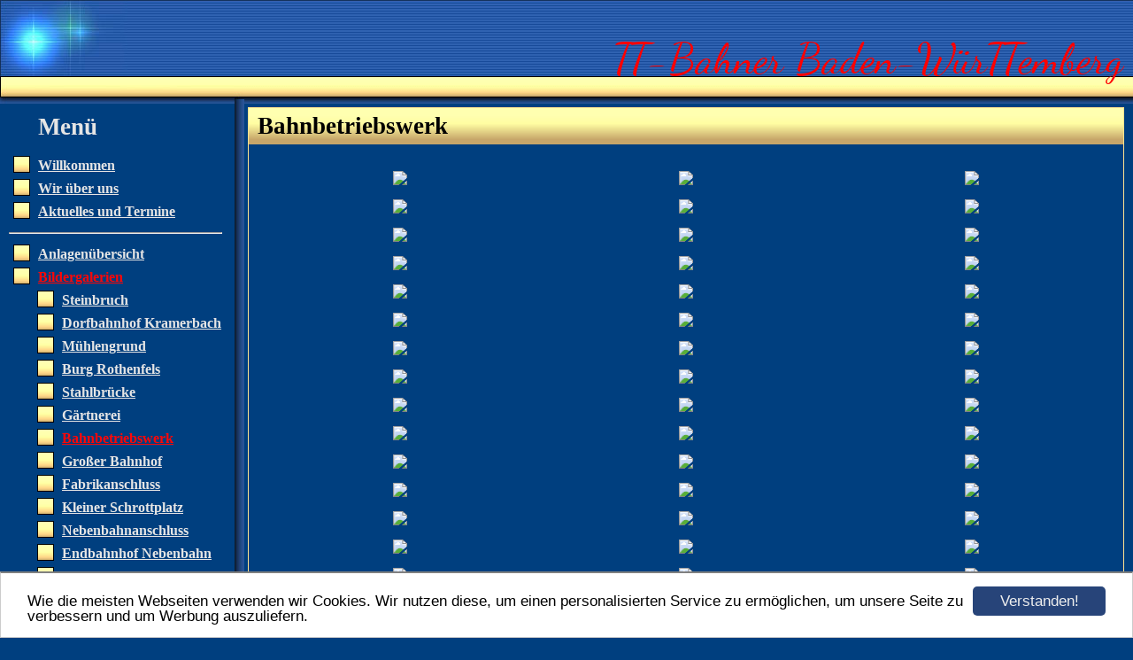

--- FILE ---
content_type: text/html; charset=UTF-8
request_url: https://www.tt-bahner-bw.de/betriebswerk.html
body_size: 3508
content:
<!DOCTYPE HTML PUBLIC "-//W3C//DTD HTML 4.01 Transitional//EN" "http://www.w3.org/TR/html4/loose.dtd">
<html>
	<head>
		<script>var localizationContent = [];</script><link rel="stylesheet" type="text/css" href="/assets/css/jquery-ui-1.11.4.custom.min.css" />
<link rel="stylesheet" type="text/css" href="/css/froala_style.min.css" />
<link rel="stylesheet" type="text/css" href="/assets/css/font-awesome.min.css" />
<link rel="stylesheet" type="text/css" href="/assets/css/contentLayout.css" />
<link rel="stylesheet" type="text/css" href="/assets/css/gallery.css" />
<script src="/assets/js/jquery-1.10.2.min.js"></script>
<script src="/assets/js/jquery.i18n.min.js"></script>
<script src="/assets/js/setLocalizations.js"></script>
<script src="/assets/js/jquery-ui-1.11.4.min.js"></script>
<script src="/assets/js/jquery.lightbox.js"></script>
<script src="/js/owner_check.js"></script>
<script src="/assets/js/main_functions.js"></script>
<script src="/assets/js/cookieconsent.latest.min.js"></script>
<script type="text/javascript">
(function($, window, document, undefined) {
            $(document).ready(function() {
                  $('body').ownerCheck({
                        'url':   'https://admin.hpage.com/',
                        'token': '[base64]'
                  });
            });
        })(jQuery, window, document);
var referrer;

referrer = encodeURI(document.referrer);
if (typeof(referrer) == 'undefined')
referrer = encodeURI(top.document.referrer);

referrer = referrer.split('&').join('[and]');

document.write('<script src="/get_statistics.php?screen_width='+screen.width+'&screen_height='+screen.height+'&referrer='+referrer+'&request_uv_id=1560134594"><\/script>');
window.cookieconsent_options = {
            learnMore: 'Weitere Informationen',
            link: '',
            message: 'Wie die meisten Webseiten verwenden wir Cookies. Wir nutzen diese, um einen personalisierten Service zu ermöglichen, um unsere Seite zu verbessern und um Werbung auszuliefern.',
            dismiss: 'Verstanden!',
            theme: '/assets/css/cookie_consent/light-bottom.custom.css'
      };
</script><meta http-equiv="content-language" content="de"><title>TT-Bahner Baden-W&uuml;rTTemberg</title>
<meta http-equiv="content-type" content="text/html; charset=UTF-8">
<meta name="keywords" content="tt-bahn modellbahn spur tt ">
<meta name="robots" content="index, follow">
<link rel="stylesheet" href="/templates/media/0041/css/style.css" type="text/css">
<link rel="stylesheet" href="/main.css?p=def50200cfcc74f3a3e1b51846aaeabb37d95f43b731d89d0a7ae17dee120e48cfefe8c60d4aa1febafeab9e8dbd89f5b73279d2beeae7eb924e210d442cc3cc58c228dcd8e35faf20be4324bf2cd1fce059bcb050d40d103cb2d9" type="text/css">	</head>
	<body>

		<div class="wrapper">
			<div class="header">
				<div id="logo"><span style="font-family: Dancing Script; font-size: 36pt">TT-Bahner Baden-WürTTemberg</span></div>
			</div>
				<div class="navigation">
					<div class="navi_head"><span style="font-family: Trebuchet MS; font-size: 20pt">Menü</span></div>
					<div class="navi_cont">
						<ul>
							<li class="menu"><a target="_self" href="/willkommen.html"><span style="font-size: 12pt; font-weight: bold">Willkommen</span></a></li><li class="menu"><a target="_self" href="/wir-ueber-uns.html"><span style="font-size: 12pt; font-weight: bold">Wir über uns</span></a></li><li class="menu"><a target="_self" href="/termine.html">Aktuelles und Termine</a></li><li class="menu menu_separator"><hr/></li><li class="menu"><a target="_self" href="/anlagenuebersicht.html"><span style="font-size: 12pt; font-weight: bold">Anlagenübersicht</span></a></li><li class="menu active"><a onclick="javascript:submenu('submenu_6435989'); return false;" href="#"><span style="font-size: 12pt; font-weight: bold">Bildergalerien</span></a></li><li class="menu submenu_item submenu_6435989" style="display: none;"><a target="_self" href="/gallery455904.html" >Steinbruch</a></li><li class="menu submenu_item submenu_6435989" style="display: none;"><a target="_self" href="/gallery455903.html" >Dorfbahnhof Kramerbach</a></li><li class="menu submenu_item submenu_6435989" style="display: none;"><a target="_self" href="/galerie278390.html" >Mühlengrund</a></li><li class="menu submenu_item submenu_6435989" style="display: none;"><a target="_self" href="/galerie278383.html" >Burg Rothenfels</a></li><li class="menu submenu_item submenu_6435989" style="display: none;"><a target="_self" href="/galerie278381.html" >Stahlbrücke</a></li><li class="menu submenu_item submenu_6435989" style="display: none;"><a target="_self" href="/gallery455902.html" >Gärtnerei</a></li><li class="menu submenu_item submenu_6435989 active" style="display: none;"><a target="_self" href="/betriebswerk.html" >Bahnbetriebswerk</a></li><li class="menu submenu_item submenu_6435989" style="display: none;"><a target="_self" href="/galerie256278.html" >Großer Bahnhof</a></li><li class="menu submenu_item submenu_6435989" style="display: none;"><a target="_self" href="/galerie278404.html" >Fabrikanschluss</a></li><li class="menu submenu_item submenu_6435989" style="display: none;"><a target="_self" href="/kleiner-schrottplatz.html" >Kleiner Schrottplatz</a></li><li class="menu submenu_item submenu_6435989" style="display: none;"><a target="_self" href="/galerie278870.html" >Nebenbahnanschluss</a></li><li class="menu submenu_item submenu_6435989" style="display: none;"><a target="_self" href="/gallery455900.html" >Endbahnhof Nebenbahn</a></li><li class="menu submenu_item submenu_6435989" style="display: none;"><a target="_self" href="/galerie441683.html" >Große Kurve</a></li><li class="menu menu_separator"><hr/></li><li class="menu"><a target="_self" href="/andere-modellbahnanlagen-und-vereine.html">Andere Modellbahnanlagen und Vereine (Links)</a></li><li class="menu menu_separator"><hr/></li><li class="menu"><a target="_self" href="/kontakt.html"><span style="font-size: 12pt; font-weight: bold">Kontakt</span></a></li><li class="menu"><a target="_self" href="/impressum.html"><span style="font-size: 12pt; font-weight: bold">Impressum</span></a></li><li class="menu"><a target="_blank" href="https://de.hpage.com/datenschutz/"><span style="font-size: 12pt; font-weight: bold">Datenschutzerklärung</span></a></li><li class="menu menu_separator"><hr/></li><li class="menu menu_separator"><hr/></li>						</ul>
					</div>
				</div>
				<div class="content">
					<div class="cont_head"><span style="font-family: Trebuchet MS; font-size: 20pt">Bahnbetriebswerk</span></div>
					<div class="cont">
                        <p>
<a name="gallery_256490"></a>

<p align="center">
      <table border="0" width="100%" cellspacing="0" cellpadding="0">
            <tr>
                  <td align="center">
                        <table border="0" cellspacing="0" cellpadding="5" width="100%">
                              <tr>
                                                                                    <td valign="top" align="center">
                                                      <table class="t1" cellspacing="3" cellpadding="0" width="" height="100%">
                                                            <tr>
                                                                  <td valign="top" align="center">
                                                                        <a rel="lightbox.gallery_256490"                                                                           href="https://file1.hpage.com/006487/93/bilder/dsc_0123.jpg" title="">
                                                                           <img border="0" src="https://file2.hpage.com/galleries/002564/90/dsc_0123.jpg"></a><br />
                                                                                                                                          </td>
                                                            </tr>
                                                      </table>
                                                </td>
                                                                                                <td valign="top" align="center">
                                                      <table class="t1" cellspacing="3" cellpadding="0" width="" height="100%">
                                                            <tr>
                                                                  <td valign="top" align="center">
                                                                        <a rel="lightbox.gallery_256490"                                                                           href="https://file1.hpage.com/006487/93/bilder/dsc_0122.jpg" title="">
                                                                           <img border="0" src="https://file2.hpage.com/galleries/002564/90/dsc_0122.jpg"></a><br />
                                                                                                                                          </td>
                                                            </tr>
                                                      </table>
                                                </td>
                                                                                                <td valign="top" align="center">
                                                      <table class="t1" cellspacing="3" cellpadding="0" width="" height="100%">
                                                            <tr>
                                                                  <td valign="top" align="center">
                                                                        <a rel="lightbox.gallery_256490"                                                                           href="https://file1.hpage.com/006487/93/bilder/dsc_0121.jpg" title="">
                                                                           <img border="0" src="https://file2.hpage.com/galleries/002564/90/dsc_0121.jpg"></a><br />
                                                                                                                                          </td>
                                                            </tr>
                                                      </table>
                                                </td>
                                                </tr><tr>                                                <td valign="top" align="center">
                                                      <table class="t1" cellspacing="3" cellpadding="0" width="" height="100%">
                                                            <tr>
                                                                  <td valign="top" align="center">
                                                                        <a rel="lightbox.gallery_256490"                                                                           href="https://file1.hpage.com/006487/93/bilder/dsc_0119.jpg" title="">
                                                                           <img border="0" src="https://file2.hpage.com/galleries/002564/90/dsc_0119.jpg"></a><br />
                                                                                                                                          </td>
                                                            </tr>
                                                      </table>
                                                </td>
                                                                                                <td valign="top" align="center">
                                                      <table class="t1" cellspacing="3" cellpadding="0" width="" height="100%">
                                                            <tr>
                                                                  <td valign="top" align="center">
                                                                        <a rel="lightbox.gallery_256490"                                                                           href="https://file1.hpage.com/006487/93/bilder/dsc_0118.jpg" title="">
                                                                           <img border="0" src="https://file2.hpage.com/galleries/002564/90/dsc_0118.jpg"></a><br />
                                                                                                                                          </td>
                                                            </tr>
                                                      </table>
                                                </td>
                                                                                                <td valign="top" align="center">
                                                      <table class="t1" cellspacing="3" cellpadding="0" width="" height="100%">
                                                            <tr>
                                                                  <td valign="top" align="center">
                                                                        <a rel="lightbox.gallery_256490"                                                                           href="https://file1.hpage.com/006487/93/bilder/2017-04-21_handybilder_(254).jpg" title="">
                                                                           <img border="0" src="https://file2.hpage.com/galleries/002564/90/2017-04-21_handybilder_(254).jpg"></a><br />
                                                                                                                                          </td>
                                                            </tr>
                                                      </table>
                                                </td>
                                                </tr><tr>                                                <td valign="top" align="center">
                                                      <table class="t1" cellspacing="3" cellpadding="0" width="" height="100%">
                                                            <tr>
                                                                  <td valign="top" align="center">
                                                                        <a rel="lightbox.gallery_256490"                                                                           href="https://file1.hpage.com/006487/93/bilder/2015-12-21_bw_nachtaufnahmen_8.jpg" title="">
                                                                           <img border="0" src="https://file2.hpage.com/galleries/002564/90/2015-12-21_bw_nachtaufnahmen_8.jpg"></a><br />
                                                                                                                                          </td>
                                                            </tr>
                                                      </table>
                                                </td>
                                                                                                <td valign="top" align="center">
                                                      <table class="t1" cellspacing="3" cellpadding="0" width="" height="100%">
                                                            <tr>
                                                                  <td valign="top" align="center">
                                                                        <a rel="lightbox.gallery_256490"                                                                           href="https://file1.hpage.com/006487/93/bilder/2015-12-21_bw_nachtaufnahmen_7.jpg" title="">
                                                                           <img border="0" src="https://file2.hpage.com/galleries/002564/90/2015-12-21_bw_nachtaufnahmen_7.jpg"></a><br />
                                                                                                                                          </td>
                                                            </tr>
                                                      </table>
                                                </td>
                                                                                                <td valign="top" align="center">
                                                      <table class="t1" cellspacing="3" cellpadding="0" width="" height="100%">
                                                            <tr>
                                                                  <td valign="top" align="center">
                                                                        <a rel="lightbox.gallery_256490"                                                                           href="https://file1.hpage.com/006487/93/bilder/2015-12-21_bw_nachtaufnahmen_6.jpg" title="">
                                                                           <img border="0" src="https://file2.hpage.com/galleries/002564/90/2015-12-21_bw_nachtaufnahmen_6.jpg"></a><br />
                                                                                                                                          </td>
                                                            </tr>
                                                      </table>
                                                </td>
                                                </tr><tr>                                                <td valign="top" align="center">
                                                      <table class="t1" cellspacing="3" cellpadding="0" width="" height="100%">
                                                            <tr>
                                                                  <td valign="top" align="center">
                                                                        <a rel="lightbox.gallery_256490"                                                                           href="https://file1.hpage.com/006487/93/bilder/2015-12-21_bw_nachtaufnahmen_5.jpg" title="">
                                                                           <img border="0" src="https://file2.hpage.com/galleries/002564/90/2015-12-21_bw_nachtaufnahmen_5.jpg"></a><br />
                                                                                                                                          </td>
                                                            </tr>
                                                      </table>
                                                </td>
                                                                                                <td valign="top" align="center">
                                                      <table class="t1" cellspacing="3" cellpadding="0" width="" height="100%">
                                                            <tr>
                                                                  <td valign="top" align="center">
                                                                        <a rel="lightbox.gallery_256490"                                                                           href="https://file1.hpage.com/006487/93/bilder/2015-12-21_bw_nachtaufnahmen_4.jpg" title="">
                                                                           <img border="0" src="https://file2.hpage.com/galleries/002564/90/2015-12-21_bw_nachtaufnahmen_4.jpg"></a><br />
                                                                                                                                          </td>
                                                            </tr>
                                                      </table>
                                                </td>
                                                                                                <td valign="top" align="center">
                                                      <table class="t1" cellspacing="3" cellpadding="0" width="" height="100%">
                                                            <tr>
                                                                  <td valign="top" align="center">
                                                                        <a rel="lightbox.gallery_256490"                                                                           href="https://file1.hpage.com/006487/93/bilder/2015-12-21_bw_nachtaufnahmen_3.jpg" title="">
                                                                           <img border="0" src="https://file2.hpage.com/galleries/002564/90/2015-12-21_bw_nachtaufnahmen_3.jpg"></a><br />
                                                                                                                                          </td>
                                                            </tr>
                                                      </table>
                                                </td>
                                                </tr><tr>                                                <td valign="top" align="center">
                                                      <table class="t1" cellspacing="3" cellpadding="0" width="" height="100%">
                                                            <tr>
                                                                  <td valign="top" align="center">
                                                                        <a rel="lightbox.gallery_256490"                                                                           href="https://file1.hpage.com/006487/93/bilder/2015-12-21_bw_nachtaufnahmen_2.jpg" title="">
                                                                           <img border="0" src="https://file2.hpage.com/galleries/002564/90/2015-12-21_bw_nachtaufnahmen_2.jpg"></a><br />
                                                                                                                                          </td>
                                                            </tr>
                                                      </table>
                                                </td>
                                                                                                <td valign="top" align="center">
                                                      <table class="t1" cellspacing="3" cellpadding="0" width="" height="100%">
                                                            <tr>
                                                                  <td valign="top" align="center">
                                                                        <a rel="lightbox.gallery_256490"                                                                           href="https://file1.hpage.com/006487/93/bilder/2015-12-21_bw_nachtaufnahmen_1.jpg" title="">
                                                                           <img border="0" src="https://file2.hpage.com/galleries/002564/90/2015-12-21_bw_nachtaufnahmen_1.jpg"></a><br />
                                                                                                                                          </td>
                                                            </tr>
                                                      </table>
                                                </td>
                                                                                                <td valign="top" align="center">
                                                      <table class="t1" cellspacing="3" cellpadding="0" width="" height="100%">
                                                            <tr>
                                                                  <td valign="top" align="center">
                                                                        <a rel="lightbox.gallery_256490"                                                                           href="https://file1.hpage.com/006487/93/bilder/2015-11-07_ausstellung_almendingen_3.jpg" title="">
                                                                           <img border="0" src="https://file2.hpage.com/galleries/002564/90/2015-11-07_ausstellung_almendingen_3.jpg"></a><br />
                                                                                                                                          </td>
                                                            </tr>
                                                      </table>
                                                </td>
                                                </tr><tr>                                                <td valign="top" align="center">
                                                      <table class="t1" cellspacing="3" cellpadding="0" width="" height="100%">
                                                            <tr>
                                                                  <td valign="top" align="center">
                                                                        <a rel="lightbox.gallery_256490"                                                                           href="https://file1.hpage.com/006487/93/bilder/2015-11-07_ausstellung_almendingen_28.jpg" title="">
                                                                           <img border="0" src="https://file2.hpage.com/galleries/002564/90/2015-11-07_ausstellung_almendingen_28.jpg"></a><br />
                                                                                                                                          </td>
                                                            </tr>
                                                      </table>
                                                </td>
                                                                                                <td valign="top" align="center">
                                                      <table class="t1" cellspacing="3" cellpadding="0" width="" height="100%">
                                                            <tr>
                                                                  <td valign="top" align="center">
                                                                        <a rel="lightbox.gallery_256490"                                                                           href="https://file1.hpage.com/006487/93/bilder/2015-11-07_ausstellung_almendingen_27.jpg" title="">
                                                                           <img border="0" src="https://file2.hpage.com/galleries/002564/90/2015-11-07_ausstellung_almendingen_27.jpg"></a><br />
                                                                                                                                          </td>
                                                            </tr>
                                                      </table>
                                                </td>
                                                                                                <td valign="top" align="center">
                                                      <table class="t1" cellspacing="3" cellpadding="0" width="" height="100%">
                                                            <tr>
                                                                  <td valign="top" align="center">
                                                                        <a rel="lightbox.gallery_256490"                                                                           href="https://file1.hpage.com/006487/93/bilder/2015-11-07_ausstellung_almendingen_26.jpg" title="">
                                                                           <img border="0" src="https://file2.hpage.com/galleries/002564/90/2015-11-07_ausstellung_almendingen_26.jpg"></a><br />
                                                                                                                                          </td>
                                                            </tr>
                                                      </table>
                                                </td>
                                                </tr><tr>                                                <td valign="top" align="center">
                                                      <table class="t1" cellspacing="3" cellpadding="0" width="" height="100%">
                                                            <tr>
                                                                  <td valign="top" align="center">
                                                                        <a rel="lightbox.gallery_256490"                                                                           href="https://file1.hpage.com/006487/93/bilder/2015-11-07_ausstellung_almendingen_25.jpg" title="">
                                                                           <img border="0" src="https://file2.hpage.com/galleries/002564/90/2015-11-07_ausstellung_almendingen_25.jpg"></a><br />
                                                                                                                                          </td>
                                                            </tr>
                                                      </table>
                                                </td>
                                                                                                <td valign="top" align="center">
                                                      <table class="t1" cellspacing="3" cellpadding="0" width="" height="100%">
                                                            <tr>
                                                                  <td valign="top" align="center">
                                                                        <a rel="lightbox.gallery_256490"                                                                           href="https://file1.hpage.com/006487/93/bilder/2015-11-07_ausstellung_almendingen_20.jpg" title="">
                                                                           <img border="0" src="https://file2.hpage.com/galleries/002564/90/2015-11-07_ausstellung_almendingen_20.jpg"></a><br />
                                                                                                                                          </td>
                                                            </tr>
                                                      </table>
                                                </td>
                                                                                                <td valign="top" align="center">
                                                      <table class="t1" cellspacing="3" cellpadding="0" width="" height="100%">
                                                            <tr>
                                                                  <td valign="top" align="center">
                                                                        <a rel="lightbox.gallery_256490"                                                                           href="https://file1.hpage.com/006487/93/bilder/2015-11-07_ausstellung_almendingen_2.jpg" title="">
                                                                           <img border="0" src="https://file2.hpage.com/galleries/002564/90/2015-11-07_ausstellung_almendingen_2.jpg"></a><br />
                                                                                                                                          </td>
                                                            </tr>
                                                      </table>
                                                </td>
                                                </tr><tr>                                                <td valign="top" align="center">
                                                      <table class="t1" cellspacing="3" cellpadding="0" width="" height="100%">
                                                            <tr>
                                                                  <td valign="top" align="center">
                                                                        <a rel="lightbox.gallery_256490"                                                                           href="https://file1.hpage.com/006487/93/bilder/2015-11-07_ausstellung_almendingen_19.jpg" title="">
                                                                           <img border="0" src="https://file2.hpage.com/galleries/002564/90/2015-11-07_ausstellung_almendingen_19.jpg"></a><br />
                                                                                                                                          </td>
                                                            </tr>
                                                      </table>
                                                </td>
                                                                                                <td valign="top" align="center">
                                                      <table class="t1" cellspacing="3" cellpadding="0" width="" height="100%">
                                                            <tr>
                                                                  <td valign="top" align="center">
                                                                        <a rel="lightbox.gallery_256490"                                                                           href="https://file1.hpage.com/006487/93/bilder/2015-11-07_ausstellung_almendingen_18.jpg" title="">
                                                                           <img border="0" src="https://file2.hpage.com/galleries/002564/90/2015-11-07_ausstellung_almendingen_18.jpg"></a><br />
                                                                                                                                          </td>
                                                            </tr>
                                                      </table>
                                                </td>
                                                                                                <td valign="top" align="center">
                                                      <table class="t1" cellspacing="3" cellpadding="0" width="" height="100%">
                                                            <tr>
                                                                  <td valign="top" align="center">
                                                                        <a rel="lightbox.gallery_256490"                                                                           href="https://file1.hpage.com/006487/93/bilder/2015-11-07_ausstellung_almendingen_17.jpg" title="">
                                                                           <img border="0" src="https://file2.hpage.com/galleries/002564/90/2015-11-07_ausstellung_almendingen_17.jpg"></a><br />
                                                                                                                                          </td>
                                                            </tr>
                                                      </table>
                                                </td>
                                                </tr><tr>                                                <td valign="top" align="center">
                                                      <table class="t1" cellspacing="3" cellpadding="0" width="" height="100%">
                                                            <tr>
                                                                  <td valign="top" align="center">
                                                                        <a rel="lightbox.gallery_256490"                                                                           href="https://file1.hpage.com/006487/93/bilder/2015-11-07_ausstellung_almendingen_16.jpg" title="">
                                                                           <img border="0" src="https://file2.hpage.com/galleries/002564/90/2015-11-07_ausstellung_almendingen_16.jpg"></a><br />
                                                                                                                                          </td>
                                                            </tr>
                                                      </table>
                                                </td>
                                                                                                <td valign="top" align="center">
                                                      <table class="t1" cellspacing="3" cellpadding="0" width="" height="100%">
                                                            <tr>
                                                                  <td valign="top" align="center">
                                                                        <a rel="lightbox.gallery_256490"                                                                           href="https://file1.hpage.com/006487/93/bilder/2015-11-07_ausstellung_almendingen_10.jpg" title="">
                                                                           <img border="0" src="https://file2.hpage.com/galleries/002564/90/2015-11-07_ausstellung_almendingen_10.jpg"></a><br />
                                                                                                                                          </td>
                                                            </tr>
                                                      </table>
                                                </td>
                                                                                                <td valign="top" align="center">
                                                      <table class="t1" cellspacing="3" cellpadding="0" width="" height="100%">
                                                            <tr>
                                                                  <td valign="top" align="center">
                                                                        <a rel="lightbox.gallery_256490"                                                                           href="https://file1.hpage.com/006487/93/bilder/2015-11-07_ausstellung_almendingen_1.jpg" title="">
                                                                           <img border="0" src="https://file2.hpage.com/galleries/002564/90/2015-11-07_ausstellung_almendingen_1.jpg"></a><br />
                                                                                                                                          </td>
                                                            </tr>
                                                      </table>
                                                </td>
                                                </tr><tr>                                                <td valign="top" align="center">
                                                      <table class="t1" cellspacing="3" cellpadding="0" width="" height="100%">
                                                            <tr>
                                                                  <td valign="top" align="center">
                                                                        <a rel="lightbox.gallery_256490"                                                                           href="https://file1.hpage.com/006487/93/bilder/2011-05-22_2011-05-22_bautag_bw_008.jpg" title="">
                                                                           <img border="0" src="https://file2.hpage.com/galleries/002564/90/2011-05-22_2011-05-22_bautag_bw_008.jpg"></a><br />
                                                                                                                                          </td>
                                                            </tr>
                                                      </table>
                                                </td>
                                                                                                <td valign="top" align="center">
                                                      <table class="t1" cellspacing="3" cellpadding="0" width="" height="100%">
                                                            <tr>
                                                                  <td valign="top" align="center">
                                                                        <a rel="lightbox.gallery_256490"                                                                           href="https://file1.hpage.com/006487/93/bilder/2011-05-22_2011-05-22_bautag_bw_007.jpg" title="">
                                                                           <img border="0" src="https://file2.hpage.com/galleries/002564/90/2011-05-22_2011-05-22_bautag_bw_007.jpg"></a><br />
                                                                                                                                          </td>
                                                            </tr>
                                                      </table>
                                                </td>
                                                                                                <td valign="top" align="center">
                                                      <table class="t1" cellspacing="3" cellpadding="0" width="" height="100%">
                                                            <tr>
                                                                  <td valign="top" align="center">
                                                                        <a rel="lightbox.gallery_256490"                                                                           href="https://file1.hpage.com/006487/93/bilder/2011-05-22_2011-05-22_bautag_bw_006.jpg" title="">
                                                                           <img border="0" src="https://file2.hpage.com/galleries/002564/90/2011-05-22_2011-05-22_bautag_bw_006.jpg"></a><br />
                                                                                                                                          </td>
                                                            </tr>
                                                      </table>
                                                </td>
                                                </tr><tr>                                                <td valign="top" align="center">
                                                      <table class="t1" cellspacing="3" cellpadding="0" width="" height="100%">
                                                            <tr>
                                                                  <td valign="top" align="center">
                                                                        <a rel="lightbox.gallery_256490"                                                                           href="https://file1.hpage.com/006487/93/bilder/2011-05-22_2011-05-22_bautag_bw_005.jpg" title="">
                                                                           <img border="0" src="https://file2.hpage.com/galleries/002564/90/2011-05-22_2011-05-22_bautag_bw_005.jpg"></a><br />
                                                                                                                                          </td>
                                                            </tr>
                                                      </table>
                                                </td>
                                                                                                <td valign="top" align="center">
                                                      <table class="t1" cellspacing="3" cellpadding="0" width="" height="100%">
                                                            <tr>
                                                                  <td valign="top" align="center">
                                                                        <a rel="lightbox.gallery_256490"                                                                           href="https://file1.hpage.com/006487/93/bilder/2011-05-22_2011-05-22_bautag_bw_004.jpg" title="">
                                                                           <img border="0" src="https://file2.hpage.com/galleries/002564/90/2011-05-22_2011-05-22_bautag_bw_004.jpg"></a><br />
                                                                                                                                          </td>
                                                            </tr>
                                                      </table>
                                                </td>
                                                                                                <td valign="top" align="center">
                                                      <table class="t1" cellspacing="3" cellpadding="0" width="" height="100%">
                                                            <tr>
                                                                  <td valign="top" align="center">
                                                                        <a rel="lightbox.gallery_256490"                                                                           href="https://file1.hpage.com/006487/93/bilder/2011-05-22_2011-05-22_bautag_bw_003.jpg" title="">
                                                                           <img border="0" src="https://file2.hpage.com/galleries/002564/90/2011-05-22_2011-05-22_bautag_bw_003.jpg"></a><br />
                                                                                                                                          </td>
                                                            </tr>
                                                      </table>
                                                </td>
                                                </tr><tr>                                                <td valign="top" align="center">
                                                      <table class="t1" cellspacing="3" cellpadding="0" width="" height="100%">
                                                            <tr>
                                                                  <td valign="top" align="center">
                                                                        <a rel="lightbox.gallery_256490"                                                                           href="https://file1.hpage.com/006487/93/bilder/2011-05-22_2011-05-22_bautag_bw_002.jpg" title="">
                                                                           <img border="0" src="https://file2.hpage.com/galleries/002564/90/2011-05-22_2011-05-22_bautag_bw_002.jpg"></a><br />
                                                                                                                                          </td>
                                                            </tr>
                                                      </table>
                                                </td>
                                                                                                <td valign="top" align="center">
                                                      <table class="t1" cellspacing="3" cellpadding="0" width="" height="100%">
                                                            <tr>
                                                                  <td valign="top" align="center">
                                                                        <a rel="lightbox.gallery_256490"                                                                           href="https://file1.hpage.com/006487/93/bilder/2011-05-22_2011-05-21_bautag_bw_005.jpg" title="">
                                                                           <img border="0" src="https://file2.hpage.com/galleries/002564/90/2011-05-22_2011-05-21_bautag_bw_005.jpg"></a><br />
                                                                                                                                          </td>
                                                            </tr>
                                                      </table>
                                                </td>
                                                                                                <td valign="top" align="center">
                                                      <table class="t1" cellspacing="3" cellpadding="0" width="" height="100%">
                                                            <tr>
                                                                  <td valign="top" align="center">
                                                                        <a rel="lightbox.gallery_256490"                                                                           href="https://file1.hpage.com/006487/93/bilder/2011-05-22_2011-05-21_bautag_bw_004.jpg" title="">
                                                                           <img border="0" src="https://file2.hpage.com/galleries/002564/90/2011-05-22_2011-05-21_bautag_bw_004.jpg"></a><br />
                                                                                                                                          </td>
                                                            </tr>
                                                      </table>
                                                </td>
                                                </tr><tr>                                                <td valign="top" align="center">
                                                      <table class="t1" cellspacing="3" cellpadding="0" width="" height="100%">
                                                            <tr>
                                                                  <td valign="top" align="center">
                                                                        <a rel="lightbox.gallery_256490"                                                                           href="https://file1.hpage.com/006487/93/bilder/2011-05-22_2011-05-21_bautag_bw_003.jpg" title="">
                                                                           <img border="0" src="https://file2.hpage.com/galleries/002564/90/2011-05-22_2011-05-21_bautag_bw_003.jpg"></a><br />
                                                                                                                                          </td>
                                                            </tr>
                                                      </table>
                                                </td>
                                                                                                <td valign="top" align="center">
                                                      <table class="t1" cellspacing="3" cellpadding="0" width="" height="100%">
                                                            <tr>
                                                                  <td valign="top" align="center">
                                                                        <a rel="lightbox.gallery_256490"                                                                           href="https://file1.hpage.com/006487/93/bilder/2011-05-22_2011-05-21_bautag_bw_002.jpg" title="">
                                                                           <img border="0" src="https://file2.hpage.com/galleries/002564/90/2011-05-22_2011-05-21_bautag_bw_002.jpg"></a><br />
                                                                                                                                          </td>
                                                            </tr>
                                                      </table>
                                                </td>
                                                                                                <td valign="top" align="center">
                                                      <table class="t1" cellspacing="3" cellpadding="0" width="" height="100%">
                                                            <tr>
                                                                  <td valign="top" align="center">
                                                                        <a rel="lightbox.gallery_256490"                                                                           href="https://file1.hpage.com/006487/93/bilder/2011-05-22_2011-05-21_bautag_bw_001.jpg" title="">
                                                                           <img border="0" src="https://file2.hpage.com/galleries/002564/90/2011-05-22_2011-05-21_bautag_bw_001.jpg"></a><br />
                                                                                                                                          </td>
                                                            </tr>
                                                      </table>
                                                </td>
                                                </tr><tr>                                                <td valign="top" align="center">
                                                      <table class="t1" cellspacing="3" cellpadding="0" width="" height="100%">
                                                            <tr>
                                                                  <td valign="top" align="center">
                                                                        <a rel="lightbox.gallery_256490"                                                                           href="https://file1.hpage.com/006487/93/bilder/2011-01-23_ttbahner-bauen_004.jpg" title="">
                                                                           <img border="0" src="https://file2.hpage.com/galleries/002564/90/2011-01-23_ttbahner-bauen_004.jpg"></a><br />
                                                                                                                                          </td>
                                                            </tr>
                                                      </table>
                                                </td>
                                                                                                <td valign="top" align="center">
                                                      <table class="t1" cellspacing="3" cellpadding="0" width="" height="100%">
                                                            <tr>
                                                                  <td valign="top" align="center">
                                                                        <a rel="lightbox.gallery_256490"                                                                           href="https://file1.hpage.com/006487/93/bilder/2011-01-23_ttbahner-bauen_003.jpg" title="">
                                                                           <img border="0" src="https://file2.hpage.com/galleries/002564/90/2011-01-23_ttbahner-bauen_003.jpg"></a><br />
                                                                                                                                          </td>
                                                            </tr>
                                                      </table>
                                                </td>
                                                                                                <td valign="top" align="center">
                                                      <table class="t1" cellspacing="3" cellpadding="0" width="" height="100%">
                                                            <tr>
                                                                  <td valign="top" align="center">
                                                                        <a rel="lightbox.gallery_256490"                                                                           href="https://file1.hpage.com/006487/93/bilder/2011-01-23_ttbahner-bauen_002.jpg" title="">
                                                                           <img border="0" src="https://file2.hpage.com/galleries/002564/90/2011-01-23_ttbahner-bauen_002.jpg"></a><br />
                                                                                                                                          </td>
                                                            </tr>
                                                      </table>
                                                </td>
                                                </tr><tr>                                                <td valign="top" align="center">
                                                      <table class="t1" cellspacing="3" cellpadding="0" width="" height="100%">
                                                            <tr>
                                                                  <td valign="top" align="center">
                                                                        <a rel="lightbox.gallery_256490"                                                                           href="https://file1.hpage.com/006487/93/bilder/2011-01-23_ttbahner-bauen_001.jpg" title="">
                                                                           <img border="0" src="https://file2.hpage.com/galleries/002564/90/2011-01-23_ttbahner-bauen_001.jpg"></a><br />
                                                                                                                                          </td>
                                                            </tr>
                                                      </table>
                                                </td>
                                                                                                <td valign="top" align="center">
                                                      <table class="t1" cellspacing="3" cellpadding="0" width="" height="100%">
                                                            <tr>
                                                                  <td valign="top" align="center">
                                                                        <a rel="lightbox.gallery_256490"                                                                           href="https://file1.hpage.com/006487/93/bilder/2010-10-31_ausstellung-achern3_9.jpg" title="">
                                                                           <img border="0" src="https://file2.hpage.com/galleries/002564/90/2010-10-31_ausstellung-achern3_9.jpg"></a><br />
                                                                                                                                          </td>
                                                            </tr>
                                                      </table>
                                                </td>
                                                                                                <td valign="top" align="center">
                                                      <table class="t1" cellspacing="3" cellpadding="0" width="" height="100%">
                                                            <tr>
                                                                  <td valign="top" align="center">
                                                                        <a rel="lightbox.gallery_256490"                                                                           href="https://file1.hpage.com/006487/93/bilder/2010-10-31_ausstellung-achern3_8.jpg" title="">
                                                                           <img border="0" src="https://file2.hpage.com/galleries/002564/90/2010-10-31_ausstellung-achern3_8.jpg"></a><br />
                                                                                                                                          </td>
                                                            </tr>
                                                      </table>
                                                </td>
                                                </tr><tr>                                                <td valign="top" align="center">
                                                      <table class="t1" cellspacing="3" cellpadding="0" width="" height="100%">
                                                            <tr>
                                                                  <td valign="top" align="center">
                                                                        <a rel="lightbox.gallery_256490"                                                                           href="https://file1.hpage.com/006487/93/bilder/2010-10-31_ausstellung-achern3_11.jpg" title="">
                                                                           <img border="0" src="https://file2.hpage.com/galleries/002564/90/2010-10-31_ausstellung-achern3_11.jpg"></a><br />
                                                                                                                                          </td>
                                                            </tr>
                                                      </table>
                                                </td>
                                                                                                <td valign="top" align="center">
                                                      <table class="t1" cellspacing="3" cellpadding="0" width="" height="100%">
                                                            <tr>
                                                                  <td valign="top" align="center">
                                                                        <a rel="lightbox.gallery_256490"                                                                           href="https://file1.hpage.com/006487/93/bilder/2010-07-04_treffen-ttbahner_014.jpg" title="">
                                                                           <img border="0" src="https://file2.hpage.com/galleries/002564/90/2010-07-04_treffen-ttbahner_014.jpg"></a><br />
                                                                                                                                          </td>
                                                            </tr>
                                                      </table>
                                                </td>
                                                                                                <td valign="top" align="center">
                                                      <table class="t1" cellspacing="3" cellpadding="0" width="" height="100%">
                                                            <tr>
                                                                  <td valign="top" align="center">
                                                                        <a rel="lightbox.gallery_256490"                                                                           href="https://file1.hpage.com/006487/93/bilder/2010-05-30_bw-neu_4.jpg" title="">
                                                                           <img border="0" src="https://file2.hpage.com/galleries/002564/90/2010-05-30_bw-neu_4.jpg"></a><br />
                                                                                                                                          </td>
                                                            </tr>
                                                      </table>
                                                </td>
                                                </tr><tr>                                                <td valign="top" align="center">
                                                      <table class="t1" cellspacing="3" cellpadding="0" width="" height="100%">
                                                            <tr>
                                                                  <td valign="top" align="center">
                                                                        <a rel="lightbox.gallery_256490"                                                                           href="https://file1.hpage.com/006487/93/bilder/2010-05-30_bw-neu_3.jpg" title="">
                                                                           <img border="0" src="https://file2.hpage.com/galleries/002564/90/2010-05-30_bw-neu_3.jpg"></a><br />
                                                                                                                                          </td>
                                                            </tr>
                                                      </table>
                                                </td>
                                                                                                <td valign="top" align="center">
                                                      <table class="t1" cellspacing="3" cellpadding="0" width="" height="100%">
                                                            <tr>
                                                                  <td valign="top" align="center">
                                                                        <a rel="lightbox.gallery_256490"                                                                           href="https://file1.hpage.com/006487/93/bilder/2010-05-30_bw-neu_2.jpg" title="">
                                                                           <img border="0" src="https://file2.hpage.com/galleries/002564/90/2010-05-30_bw-neu_2.jpg"></a><br />
                                                                                                                                          </td>
                                                            </tr>
                                                      </table>
                                                </td>
                                                <td colspan="1">&nbsp;</td>                              </tr>
                        </table>
                  </td>
            </tr>
      </table>
</p>

<p><a href="#top">Nach oben</a></p>    <script>
        setTimeout("submenu('submenu_6435989')", 50);
    </script>
    </p>
					</div>
				</div>
				<div class="clearfix"></div>
		</div>
		</body>
</html>
